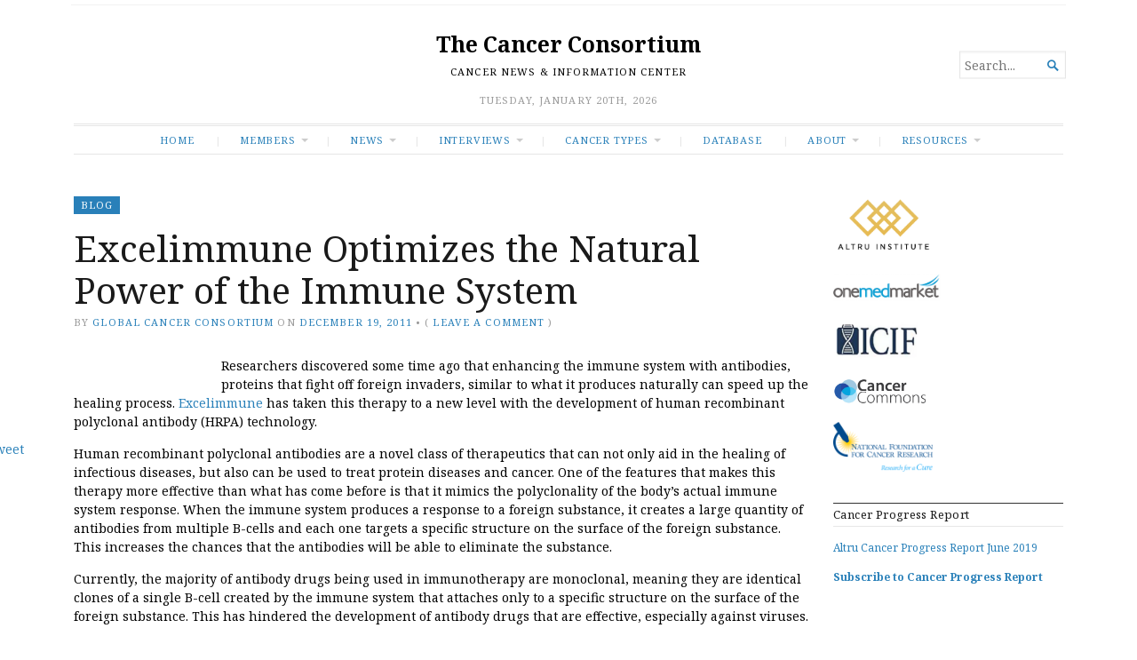

--- FILE ---
content_type: text/html; charset=UTF-8
request_url: https://www.thecancerconsortium.org/2011/12/excelimmune-optimizes-the-natural-power-of-the-immune-system/
body_size: 10980
content:
<!DOCTYPE html>
<html lang="en-US">
<head>
	<meta charset="UTF-8" />
	<meta http-equiv="Content-Type" content="text/html; charset=UTF-8" />
	<meta name="viewport" content="width=device-width, initial-scale=1.0">

	<link rel="profile" href="https://gmpg.org/xfn/11" />
	<link rel="pingback" href="https://www.thecancerconsortium.org/xmlrpc.php" />

	<!--[if lt IE 9]>
	<script src="https://www.thecancerconsortium.org/wp-content/themes/broadsheet/js/html5.js" type="text/javascript"></script>
	<![endif]-->

	<title>Excelimmune Optimizes the Natural Power of the Immune System &#8211; The Cancer Consortium</title>
<meta name='robots' content='max-image-preview:large' />
<link rel='dns-prefetch' href='//www.google.com' />
<link rel='dns-prefetch' href='//fonts.googleapis.com' />
<link rel='dns-prefetch' href='//s.w.org' />
<link rel="alternate" type="application/rss+xml" title="The Cancer Consortium &raquo; Feed" href="https://www.thecancerconsortium.org/feed/" />
<link rel="alternate" type="application/rss+xml" title="The Cancer Consortium &raquo; Comments Feed" href="https://www.thecancerconsortium.org/comments/feed/" />
<link rel="alternate" type="text/calendar" title="The Cancer Consortium &raquo; iCal Feed" href="https://www.thecancerconsortium.org/events/?ical=1" />
<link rel="alternate" type="application/rss+xml" title="The Cancer Consortium &raquo; Excelimmune Optimizes the Natural Power of the Immune System Comments Feed" href="https://www.thecancerconsortium.org/2011/12/excelimmune-optimizes-the-natural-power-of-the-immune-system/feed/" />
<script type="text/javascript">
window._wpemojiSettings = {"baseUrl":"https:\/\/s.w.org\/images\/core\/emoji\/13.1.0\/72x72\/","ext":".png","svgUrl":"https:\/\/s.w.org\/images\/core\/emoji\/13.1.0\/svg\/","svgExt":".svg","source":{"concatemoji":"https:\/\/www.thecancerconsortium.org\/wp-includes\/js\/wp-emoji-release.min.js?ver=5.9.9"}};
/*! This file is auto-generated */
!function(e,a,t){var n,r,o,i=a.createElement("canvas"),p=i.getContext&&i.getContext("2d");function s(e,t){var a=String.fromCharCode;p.clearRect(0,0,i.width,i.height),p.fillText(a.apply(this,e),0,0);e=i.toDataURL();return p.clearRect(0,0,i.width,i.height),p.fillText(a.apply(this,t),0,0),e===i.toDataURL()}function c(e){var t=a.createElement("script");t.src=e,t.defer=t.type="text/javascript",a.getElementsByTagName("head")[0].appendChild(t)}for(o=Array("flag","emoji"),t.supports={everything:!0,everythingExceptFlag:!0},r=0;r<o.length;r++)t.supports[o[r]]=function(e){if(!p||!p.fillText)return!1;switch(p.textBaseline="top",p.font="600 32px Arial",e){case"flag":return s([127987,65039,8205,9895,65039],[127987,65039,8203,9895,65039])?!1:!s([55356,56826,55356,56819],[55356,56826,8203,55356,56819])&&!s([55356,57332,56128,56423,56128,56418,56128,56421,56128,56430,56128,56423,56128,56447],[55356,57332,8203,56128,56423,8203,56128,56418,8203,56128,56421,8203,56128,56430,8203,56128,56423,8203,56128,56447]);case"emoji":return!s([10084,65039,8205,55357,56613],[10084,65039,8203,55357,56613])}return!1}(o[r]),t.supports.everything=t.supports.everything&&t.supports[o[r]],"flag"!==o[r]&&(t.supports.everythingExceptFlag=t.supports.everythingExceptFlag&&t.supports[o[r]]);t.supports.everythingExceptFlag=t.supports.everythingExceptFlag&&!t.supports.flag,t.DOMReady=!1,t.readyCallback=function(){t.DOMReady=!0},t.supports.everything||(n=function(){t.readyCallback()},a.addEventListener?(a.addEventListener("DOMContentLoaded",n,!1),e.addEventListener("load",n,!1)):(e.attachEvent("onload",n),a.attachEvent("onreadystatechange",function(){"complete"===a.readyState&&t.readyCallback()})),(n=t.source||{}).concatemoji?c(n.concatemoji):n.wpemoji&&n.twemoji&&(c(n.twemoji),c(n.wpemoji)))}(window,document,window._wpemojiSettings);
</script>
<style type="text/css">
img.wp-smiley,
img.emoji {
	display: inline !important;
	border: none !important;
	box-shadow: none !important;
	height: 1em !important;
	width: 1em !important;
	margin: 0 0.07em !important;
	vertical-align: -0.1em !important;
	background: none !important;
	padding: 0 !important;
}
</style>
	<link rel='stylesheet' id='wp-block-library-css'  href='https://www.thecancerconsortium.org/wp-includes/css/dist/block-library/style.min.css?ver=5.9.9' type='text/css' media='all' />
<link rel='stylesheet' id='broadsheet-editor-blocks-css'  href='https://www.thecancerconsortium.org/wp-content/themes/broadsheet/styles/css/editor-blocks.css?ver=1' type='text/css' media='all' />
<style id='global-styles-inline-css' type='text/css'>
body{--wp--preset--color--black: #000000;--wp--preset--color--cyan-bluish-gray: #abb8c3;--wp--preset--color--white: #ffffff;--wp--preset--color--pale-pink: #f78da7;--wp--preset--color--vivid-red: #cf2e2e;--wp--preset--color--luminous-vivid-orange: #ff6900;--wp--preset--color--luminous-vivid-amber: #fcb900;--wp--preset--color--light-green-cyan: #7bdcb5;--wp--preset--color--vivid-green-cyan: #00d084;--wp--preset--color--pale-cyan-blue: #8ed1fc;--wp--preset--color--vivid-cyan-blue: #0693e3;--wp--preset--color--vivid-purple: #9b51e0;--wp--preset--gradient--vivid-cyan-blue-to-vivid-purple: linear-gradient(135deg,rgba(6,147,227,1) 0%,rgb(155,81,224) 100%);--wp--preset--gradient--light-green-cyan-to-vivid-green-cyan: linear-gradient(135deg,rgb(122,220,180) 0%,rgb(0,208,130) 100%);--wp--preset--gradient--luminous-vivid-amber-to-luminous-vivid-orange: linear-gradient(135deg,rgba(252,185,0,1) 0%,rgba(255,105,0,1) 100%);--wp--preset--gradient--luminous-vivid-orange-to-vivid-red: linear-gradient(135deg,rgba(255,105,0,1) 0%,rgb(207,46,46) 100%);--wp--preset--gradient--very-light-gray-to-cyan-bluish-gray: linear-gradient(135deg,rgb(238,238,238) 0%,rgb(169,184,195) 100%);--wp--preset--gradient--cool-to-warm-spectrum: linear-gradient(135deg,rgb(74,234,220) 0%,rgb(151,120,209) 20%,rgb(207,42,186) 40%,rgb(238,44,130) 60%,rgb(251,105,98) 80%,rgb(254,248,76) 100%);--wp--preset--gradient--blush-light-purple: linear-gradient(135deg,rgb(255,206,236) 0%,rgb(152,150,240) 100%);--wp--preset--gradient--blush-bordeaux: linear-gradient(135deg,rgb(254,205,165) 0%,rgb(254,45,45) 50%,rgb(107,0,62) 100%);--wp--preset--gradient--luminous-dusk: linear-gradient(135deg,rgb(255,203,112) 0%,rgb(199,81,192) 50%,rgb(65,88,208) 100%);--wp--preset--gradient--pale-ocean: linear-gradient(135deg,rgb(255,245,203) 0%,rgb(182,227,212) 50%,rgb(51,167,181) 100%);--wp--preset--gradient--electric-grass: linear-gradient(135deg,rgb(202,248,128) 0%,rgb(113,206,126) 100%);--wp--preset--gradient--midnight: linear-gradient(135deg,rgb(2,3,129) 0%,rgb(40,116,252) 100%);--wp--preset--duotone--dark-grayscale: url('#wp-duotone-dark-grayscale');--wp--preset--duotone--grayscale: url('#wp-duotone-grayscale');--wp--preset--duotone--purple-yellow: url('#wp-duotone-purple-yellow');--wp--preset--duotone--blue-red: url('#wp-duotone-blue-red');--wp--preset--duotone--midnight: url('#wp-duotone-midnight');--wp--preset--duotone--magenta-yellow: url('#wp-duotone-magenta-yellow');--wp--preset--duotone--purple-green: url('#wp-duotone-purple-green');--wp--preset--duotone--blue-orange: url('#wp-duotone-blue-orange');--wp--preset--font-size--small: 12.25px;--wp--preset--font-size--medium: 16.33px;--wp--preset--font-size--large: 24.5px;--wp--preset--font-size--x-large: 42px;--wp--preset--font-size--normal: 14.29px;--wp--preset--font-size--huge: 32.66px;}body { margin: 0; }.wp-site-blocks > .alignleft { float: left; margin-right: 2em; }.wp-site-blocks > .alignright { float: right; margin-left: 2em; }.wp-site-blocks > .aligncenter { justify-content: center; margin-left: auto; margin-right: auto; }.has-black-color{color: var(--wp--preset--color--black) !important;}.has-cyan-bluish-gray-color{color: var(--wp--preset--color--cyan-bluish-gray) !important;}.has-white-color{color: var(--wp--preset--color--white) !important;}.has-pale-pink-color{color: var(--wp--preset--color--pale-pink) !important;}.has-vivid-red-color{color: var(--wp--preset--color--vivid-red) !important;}.has-luminous-vivid-orange-color{color: var(--wp--preset--color--luminous-vivid-orange) !important;}.has-luminous-vivid-amber-color{color: var(--wp--preset--color--luminous-vivid-amber) !important;}.has-light-green-cyan-color{color: var(--wp--preset--color--light-green-cyan) !important;}.has-vivid-green-cyan-color{color: var(--wp--preset--color--vivid-green-cyan) !important;}.has-pale-cyan-blue-color{color: var(--wp--preset--color--pale-cyan-blue) !important;}.has-vivid-cyan-blue-color{color: var(--wp--preset--color--vivid-cyan-blue) !important;}.has-vivid-purple-color{color: var(--wp--preset--color--vivid-purple) !important;}.has-black-background-color{background-color: var(--wp--preset--color--black) !important;}.has-cyan-bluish-gray-background-color{background-color: var(--wp--preset--color--cyan-bluish-gray) !important;}.has-white-background-color{background-color: var(--wp--preset--color--white) !important;}.has-pale-pink-background-color{background-color: var(--wp--preset--color--pale-pink) !important;}.has-vivid-red-background-color{background-color: var(--wp--preset--color--vivid-red) !important;}.has-luminous-vivid-orange-background-color{background-color: var(--wp--preset--color--luminous-vivid-orange) !important;}.has-luminous-vivid-amber-background-color{background-color: var(--wp--preset--color--luminous-vivid-amber) !important;}.has-light-green-cyan-background-color{background-color: var(--wp--preset--color--light-green-cyan) !important;}.has-vivid-green-cyan-background-color{background-color: var(--wp--preset--color--vivid-green-cyan) !important;}.has-pale-cyan-blue-background-color{background-color: var(--wp--preset--color--pale-cyan-blue) !important;}.has-vivid-cyan-blue-background-color{background-color: var(--wp--preset--color--vivid-cyan-blue) !important;}.has-vivid-purple-background-color{background-color: var(--wp--preset--color--vivid-purple) !important;}.has-black-border-color{border-color: var(--wp--preset--color--black) !important;}.has-cyan-bluish-gray-border-color{border-color: var(--wp--preset--color--cyan-bluish-gray) !important;}.has-white-border-color{border-color: var(--wp--preset--color--white) !important;}.has-pale-pink-border-color{border-color: var(--wp--preset--color--pale-pink) !important;}.has-vivid-red-border-color{border-color: var(--wp--preset--color--vivid-red) !important;}.has-luminous-vivid-orange-border-color{border-color: var(--wp--preset--color--luminous-vivid-orange) !important;}.has-luminous-vivid-amber-border-color{border-color: var(--wp--preset--color--luminous-vivid-amber) !important;}.has-light-green-cyan-border-color{border-color: var(--wp--preset--color--light-green-cyan) !important;}.has-vivid-green-cyan-border-color{border-color: var(--wp--preset--color--vivid-green-cyan) !important;}.has-pale-cyan-blue-border-color{border-color: var(--wp--preset--color--pale-cyan-blue) !important;}.has-vivid-cyan-blue-border-color{border-color: var(--wp--preset--color--vivid-cyan-blue) !important;}.has-vivid-purple-border-color{border-color: var(--wp--preset--color--vivid-purple) !important;}.has-vivid-cyan-blue-to-vivid-purple-gradient-background{background: var(--wp--preset--gradient--vivid-cyan-blue-to-vivid-purple) !important;}.has-light-green-cyan-to-vivid-green-cyan-gradient-background{background: var(--wp--preset--gradient--light-green-cyan-to-vivid-green-cyan) !important;}.has-luminous-vivid-amber-to-luminous-vivid-orange-gradient-background{background: var(--wp--preset--gradient--luminous-vivid-amber-to-luminous-vivid-orange) !important;}.has-luminous-vivid-orange-to-vivid-red-gradient-background{background: var(--wp--preset--gradient--luminous-vivid-orange-to-vivid-red) !important;}.has-very-light-gray-to-cyan-bluish-gray-gradient-background{background: var(--wp--preset--gradient--very-light-gray-to-cyan-bluish-gray) !important;}.has-cool-to-warm-spectrum-gradient-background{background: var(--wp--preset--gradient--cool-to-warm-spectrum) !important;}.has-blush-light-purple-gradient-background{background: var(--wp--preset--gradient--blush-light-purple) !important;}.has-blush-bordeaux-gradient-background{background: var(--wp--preset--gradient--blush-bordeaux) !important;}.has-luminous-dusk-gradient-background{background: var(--wp--preset--gradient--luminous-dusk) !important;}.has-pale-ocean-gradient-background{background: var(--wp--preset--gradient--pale-ocean) !important;}.has-electric-grass-gradient-background{background: var(--wp--preset--gradient--electric-grass) !important;}.has-midnight-gradient-background{background: var(--wp--preset--gradient--midnight) !important;}.has-small-font-size{font-size: var(--wp--preset--font-size--small) !important;}.has-medium-font-size{font-size: var(--wp--preset--font-size--medium) !important;}.has-large-font-size{font-size: var(--wp--preset--font-size--large) !important;}.has-x-large-font-size{font-size: var(--wp--preset--font-size--x-large) !important;}.has-normal-font-size{font-size: var(--wp--preset--font-size--normal) !important;}.has-huge-font-size{font-size: var(--wp--preset--font-size--huge) !important;}
</style>
<link rel='stylesheet' id='ctct_form_styles-css'  href='https://www.thecancerconsortium.org/wp-content/plugins/constant-contact-forms/assets/css/style.css?ver=2.4.4' type='text/css' media='all' />
<link rel='stylesheet' id='contact-form-7-css'  href='https://www.thecancerconsortium.org/wp-content/plugins/contact-form-7/includes/css/styles.css?ver=5.6.4' type='text/css' media='all' />
<link rel='stylesheet' id='wpa-css-css'  href='https://www.thecancerconsortium.org/wp-content/plugins/honeypot/includes/css/wpa.css?ver=2.3.04' type='text/css' media='all' />
<link rel='stylesheet' id='broadsheet-style-css'  href='https://www.thecancerconsortium.org/wp-content/themes/broadsheet/style.css?ver=1.0' type='text/css' media='all' />
<link rel='stylesheet' id='genericons-css'  href='https://www.thecancerconsortium.org/wp-content/themes/broadsheet/styles/genericons/genericons.css?ver=3.0.3' type='text/css' media='all' />
<link rel='stylesheet' id='broadsheet-style-neuton-css'  href='https://fonts.googleapis.com/css?family=Noto+Serif%3A400%2C400i%2C700%2C700i&#038;subset=latin%2Clatin-ext&#038;display=swap&#038;ver=1.0' type='text/css' media='all' />
<script type='text/javascript' src='https://www.thecancerconsortium.org/wp-includes/js/jquery/jquery.min.js?ver=3.6.0' id='jquery-core-js'></script>
<script type='text/javascript' src='https://www.thecancerconsortium.org/wp-includes/js/jquery/jquery-migrate.min.js?ver=3.3.2' id='jquery-migrate-js'></script>
<script type='text/javascript' id='broadsheet-script-main-js-extra'>
/* <![CDATA[ */
var js_i18n = {"next":"next","prev":"previous","menu":"Menu"};
/* ]]> */
</script>
<script type='text/javascript' src='https://www.thecancerconsortium.org/wp-content/themes/broadsheet/js/main.js?ver=1.0' id='broadsheet-script-main-js'></script>
<link rel="https://api.w.org/" href="https://www.thecancerconsortium.org/wp-json/" /><link rel="alternate" type="application/json" href="https://www.thecancerconsortium.org/wp-json/wp/v2/posts/9843" /><link rel="EditURI" type="application/rsd+xml" title="RSD" href="https://www.thecancerconsortium.org/xmlrpc.php?rsd" />
<link rel="wlwmanifest" type="application/wlwmanifest+xml" href="https://www.thecancerconsortium.org/wp-includes/wlwmanifest.xml" /> 
<meta name="generator" content="WordPress 5.9.9" />
<link rel="canonical" href="https://www.thecancerconsortium.org/2011/12/excelimmune-optimizes-the-natural-power-of-the-immune-system/" />
<link rel='shortlink' href='https://www.thecancerconsortium.org/?p=9843' />
<link rel="alternate" type="application/json+oembed" href="https://www.thecancerconsortium.org/wp-json/oembed/1.0/embed?url=https%3A%2F%2Fwww.thecancerconsortium.org%2F2011%2F12%2Fexcelimmune-optimizes-the-natural-power-of-the-immune-system%2F" />
<link rel="alternate" type="text/xml+oembed" href="https://www.thecancerconsortium.org/wp-json/oembed/1.0/embed?url=https%3A%2F%2Fwww.thecancerconsortium.org%2F2011%2F12%2Fexcelimmune-optimizes-the-natural-power-of-the-immune-system%2F&#038;format=xml" />
<link rel="stylesheet" media="screen" type="text/css" href="https://www.thecancerconsortium.org/wp-content/plugins/StickySocialBar/css/default.css" /><meta name="tec-api-version" content="v1"><meta name="tec-api-origin" content="https://www.thecancerconsortium.org"><link rel="alternate" href="https://www.thecancerconsortium.org/wp-json/tribe/events/v1/" /><style>
	.masthead .branding h1.logo a,
	.masthead .branding h1.logo a:hover,
	.masthead .branding h2.description {
		color:#000;
	}
</style>
<link rel="icon" href="https://www.thecancerconsortium.org/wp-content/uploads/2019/05/Cancer-Logo-50x50.png" sizes="32x32" />
<link rel="icon" href="https://www.thecancerconsortium.org/wp-content/uploads/2019/05/Cancer-Logo.png" sizes="192x192" />
<link rel="apple-touch-icon" href="https://www.thecancerconsortium.org/wp-content/uploads/2019/05/Cancer-Logo.png" />
<meta name="msapplication-TileImage" content="https://www.thecancerconsortium.org/wp-content/uploads/2019/05/Cancer-Logo.png" />
		<style type="text/css" id="wp-custom-css">
			.title-bread {
    font-size: 12px;
}
h1 {
	font-size: 20px;
}
body {
color: black;
}
/* Display Posts Plugin
 * Align Image Left */
.display-posts-listing.image-left .listing-item {
	overflow: hidden; 
	margin-bottom: 32px;
	width: 100%;
}

.display-posts-listing.image-left .image {
	float: left;
	margin: -16px 16px 0 0;
}

.display-posts-listing.image-left .title {
	display: block;
}
/* Display Posts Plugin
 * Align Image Top */
.display-posts-listing.image-left .excerpt-dash { 
	display: none; 
}

.display-posts-listing.image-top .listing-item {
	margin-bottom: 32px;
}

.display-posts-listing.image-top .listing-item .title {
	display: block;
}

.display-posts-listing.image-top .listing-item .excerpt-dash {
	display: none;
}
/* End Display Posts CSS */
.textwidget p { font-size: 12px;}
.footer-site-content-links {display:none}		</style>
		</head>

<body class="post-template-default single single-post postid-9843 single-format-standard wp-embed-responsive tribe-no-js ctct-broadsheet singular themes-sidebar1-active themes-sidebar2-active themes-sidebar3-inactive themes-category-summaries-active themes-no-featured-posts themes-no-primary-content">
<svg xmlns="http://www.w3.org/2000/svg" viewBox="0 0 0 0" width="0" height="0" focusable="false" role="none" style="visibility: hidden; position: absolute; left: -9999px; overflow: hidden;" ><defs><filter id="wp-duotone-dark-grayscale"><feColorMatrix color-interpolation-filters="sRGB" type="matrix" values=" .299 .587 .114 0 0 .299 .587 .114 0 0 .299 .587 .114 0 0 .299 .587 .114 0 0 " /><feComponentTransfer color-interpolation-filters="sRGB" ><feFuncR type="table" tableValues="0 0.49803921568627" /><feFuncG type="table" tableValues="0 0.49803921568627" /><feFuncB type="table" tableValues="0 0.49803921568627" /><feFuncA type="table" tableValues="1 1" /></feComponentTransfer><feComposite in2="SourceGraphic" operator="in" /></filter></defs></svg><svg xmlns="http://www.w3.org/2000/svg" viewBox="0 0 0 0" width="0" height="0" focusable="false" role="none" style="visibility: hidden; position: absolute; left: -9999px; overflow: hidden;" ><defs><filter id="wp-duotone-grayscale"><feColorMatrix color-interpolation-filters="sRGB" type="matrix" values=" .299 .587 .114 0 0 .299 .587 .114 0 0 .299 .587 .114 0 0 .299 .587 .114 0 0 " /><feComponentTransfer color-interpolation-filters="sRGB" ><feFuncR type="table" tableValues="0 1" /><feFuncG type="table" tableValues="0 1" /><feFuncB type="table" tableValues="0 1" /><feFuncA type="table" tableValues="1 1" /></feComponentTransfer><feComposite in2="SourceGraphic" operator="in" /></filter></defs></svg><svg xmlns="http://www.w3.org/2000/svg" viewBox="0 0 0 0" width="0" height="0" focusable="false" role="none" style="visibility: hidden; position: absolute; left: -9999px; overflow: hidden;" ><defs><filter id="wp-duotone-purple-yellow"><feColorMatrix color-interpolation-filters="sRGB" type="matrix" values=" .299 .587 .114 0 0 .299 .587 .114 0 0 .299 .587 .114 0 0 .299 .587 .114 0 0 " /><feComponentTransfer color-interpolation-filters="sRGB" ><feFuncR type="table" tableValues="0.54901960784314 0.98823529411765" /><feFuncG type="table" tableValues="0 1" /><feFuncB type="table" tableValues="0.71764705882353 0.25490196078431" /><feFuncA type="table" tableValues="1 1" /></feComponentTransfer><feComposite in2="SourceGraphic" operator="in" /></filter></defs></svg><svg xmlns="http://www.w3.org/2000/svg" viewBox="0 0 0 0" width="0" height="0" focusable="false" role="none" style="visibility: hidden; position: absolute; left: -9999px; overflow: hidden;" ><defs><filter id="wp-duotone-blue-red"><feColorMatrix color-interpolation-filters="sRGB" type="matrix" values=" .299 .587 .114 0 0 .299 .587 .114 0 0 .299 .587 .114 0 0 .299 .587 .114 0 0 " /><feComponentTransfer color-interpolation-filters="sRGB" ><feFuncR type="table" tableValues="0 1" /><feFuncG type="table" tableValues="0 0.27843137254902" /><feFuncB type="table" tableValues="0.5921568627451 0.27843137254902" /><feFuncA type="table" tableValues="1 1" /></feComponentTransfer><feComposite in2="SourceGraphic" operator="in" /></filter></defs></svg><svg xmlns="http://www.w3.org/2000/svg" viewBox="0 0 0 0" width="0" height="0" focusable="false" role="none" style="visibility: hidden; position: absolute; left: -9999px; overflow: hidden;" ><defs><filter id="wp-duotone-midnight"><feColorMatrix color-interpolation-filters="sRGB" type="matrix" values=" .299 .587 .114 0 0 .299 .587 .114 0 0 .299 .587 .114 0 0 .299 .587 .114 0 0 " /><feComponentTransfer color-interpolation-filters="sRGB" ><feFuncR type="table" tableValues="0 0" /><feFuncG type="table" tableValues="0 0.64705882352941" /><feFuncB type="table" tableValues="0 1" /><feFuncA type="table" tableValues="1 1" /></feComponentTransfer><feComposite in2="SourceGraphic" operator="in" /></filter></defs></svg><svg xmlns="http://www.w3.org/2000/svg" viewBox="0 0 0 0" width="0" height="0" focusable="false" role="none" style="visibility: hidden; position: absolute; left: -9999px; overflow: hidden;" ><defs><filter id="wp-duotone-magenta-yellow"><feColorMatrix color-interpolation-filters="sRGB" type="matrix" values=" .299 .587 .114 0 0 .299 .587 .114 0 0 .299 .587 .114 0 0 .299 .587 .114 0 0 " /><feComponentTransfer color-interpolation-filters="sRGB" ><feFuncR type="table" tableValues="0.78039215686275 1" /><feFuncG type="table" tableValues="0 0.94901960784314" /><feFuncB type="table" tableValues="0.35294117647059 0.47058823529412" /><feFuncA type="table" tableValues="1 1" /></feComponentTransfer><feComposite in2="SourceGraphic" operator="in" /></filter></defs></svg><svg xmlns="http://www.w3.org/2000/svg" viewBox="0 0 0 0" width="0" height="0" focusable="false" role="none" style="visibility: hidden; position: absolute; left: -9999px; overflow: hidden;" ><defs><filter id="wp-duotone-purple-green"><feColorMatrix color-interpolation-filters="sRGB" type="matrix" values=" .299 .587 .114 0 0 .299 .587 .114 0 0 .299 .587 .114 0 0 .299 .587 .114 0 0 " /><feComponentTransfer color-interpolation-filters="sRGB" ><feFuncR type="table" tableValues="0.65098039215686 0.40392156862745" /><feFuncG type="table" tableValues="0 1" /><feFuncB type="table" tableValues="0.44705882352941 0.4" /><feFuncA type="table" tableValues="1 1" /></feComponentTransfer><feComposite in2="SourceGraphic" operator="in" /></filter></defs></svg><svg xmlns="http://www.w3.org/2000/svg" viewBox="0 0 0 0" width="0" height="0" focusable="false" role="none" style="visibility: hidden; position: absolute; left: -9999px; overflow: hidden;" ><defs><filter id="wp-duotone-blue-orange"><feColorMatrix color-interpolation-filters="sRGB" type="matrix" values=" .299 .587 .114 0 0 .299 .587 .114 0 0 .299 .587 .114 0 0 .299 .587 .114 0 0 " /><feComponentTransfer color-interpolation-filters="sRGB" ><feFuncR type="table" tableValues="0.098039215686275 1" /><feFuncG type="table" tableValues="0 0.66274509803922" /><feFuncB type="table" tableValues="0.84705882352941 0.41960784313725" /><feFuncA type="table" tableValues="1 1" /></feComponentTransfer><feComposite in2="SourceGraphic" operator="in" /></filter></defs></svg>
<div class="container hfeed">

	<header class="masthead" role="banner">

		
		<div class="branding">


			<h1 class="logo">
				<a href="https://www.thecancerconsortium.org/" title="Home">
					The Cancer Consortium				</a>
			</h1>

			<h2 class="description">
				Cancer News &amp; Information Center			</h2>

			<div class="postmetadata">
<span class="header-date">Tuesday, January 20th, 2026</span>			</div>

		</div>

		<form method="get" class="searchform" action="https://www.thecancerconsortium.org/" role="search">
	<label>
		<span class="screen-reader">Search for...</span>
		<input type="search" value="" name="s" class="searchfield text" placeholder="Search..." />
	</label>
	<button class="searchsubmit">&#62464;</button>
</form>

	</header>

	
	<nav class="menu-primary" role="navigation">
		<div class="menu">
			<h3 class="menu-toggle">Menu</h3>
<div class="menu-main-menu-container"><ul id="nav" class="menu-wrap clearfix"><li id="menu-item-15629" class="menu-item menu-item-type-custom menu-item-object-custom menu-item-home menu-item-15629"><a href="https://www.thecancerconsortium.org">Home</a></li>
<li id="menu-item-15656" class="menu-item menu-item-type-post_type menu-item-object-page menu-item-has-children menu-item-15656"><a href="https://www.thecancerconsortium.org/members/">Members</a>
<ul class="sub-menu">
	<li id="menu-item-15710" class="menu-item menu-item-type-post_type menu-item-object-page menu-item-15710"><a href="https://www.thecancerconsortium.org/travera/">Travera</a></li>
	<li id="menu-item-15839" class="menu-item menu-item-type-post_type menu-item-object-page menu-item-15839"><a href="https://www.thecancerconsortium.org/soligenix-sngx/">Soligenix (SNGX)</a></li>
	<li id="menu-item-15943" class="menu-item menu-item-type-post_type menu-item-object-page menu-item-15943"><a href="https://www.thecancerconsortium.org/nuview-life-sciences/">NuView Life Sciences</a></li>
</ul>
</li>
<li id="menu-item-15348" class="menu-item menu-item-type-taxonomy menu-item-object-category menu-item-has-children menu-item-15348"><a href="https://www.thecancerconsortium.org/category/news1/">News</a>
<ul class="sub-menu">
	<li id="menu-item-15343" class="menu-item menu-item-type-taxonomy menu-item-object-category menu-item-15343"><a href="https://www.thecancerconsortium.org/category/news/">MEMBER NEWS</a></li>
	<li id="menu-item-15564" class="menu-item menu-item-type-taxonomy menu-item-object-category menu-item-15564"><a href="https://www.thecancerconsortium.org/category/findings/">FINDINGS</a></li>
	<li id="menu-item-15362" class="menu-item menu-item-type-taxonomy menu-item-object-category menu-item-15362"><a href="https://www.thecancerconsortium.org/category/industry/">INDUSTRY</a></li>
</ul>
</li>
<li id="menu-item-3698" class="menu-item menu-item-type-taxonomy menu-item-object-category menu-item-has-children menu-item-3698"><a href="https://www.thecancerconsortium.org/category/interviews/">INTERVIEWS</a>
<ul class="sub-menu">
	<li id="menu-item-15359" class="menu-item menu-item-type-taxonomy menu-item-object-category menu-item-15359"><a href="https://www.thecancerconsortium.org/category/ceos/">CEOs</a></li>
	<li id="menu-item-15363" class="menu-item menu-item-type-taxonomy menu-item-object-category menu-item-15363"><a href="https://www.thecancerconsortium.org/category/kols/">KOLs</a></li>
</ul>
</li>
<li id="menu-item-15583" class="menu-item menu-item-type-post_type menu-item-object-page menu-item-has-children menu-item-15583"><a href="https://www.thecancerconsortium.org/cancer-research/">Cancer Types</a>
<ul class="sub-menu">
	<li id="menu-item-15578" class="menu-item menu-item-type-post_type menu-item-object-page menu-item-15578"><a href="https://www.thecancerconsortium.org/breast-cancer/">Breast Cancer</a></li>
	<li id="menu-item-15586" class="menu-item menu-item-type-post_type menu-item-object-page menu-item-15586"><a href="https://www.thecancerconsortium.org/cervical-cancer/">Cervical Cancer</a></li>
	<li id="menu-item-15587" class="menu-item menu-item-type-post_type menu-item-object-page menu-item-15587"><a href="https://www.thecancerconsortium.org/head-and-neck-cancer/">Head and Neck Cancer</a></li>
</ul>
</li>
<li id="menu-item-15503" class="menu-item menu-item-type-post_type menu-item-object-page menu-item-15503"><a href="https://www.thecancerconsortium.org/database/">Database</a></li>
<li id="menu-item-15355" class="menu-item menu-item-type-post_type menu-item-object-page menu-item-has-children menu-item-15355"><a href="https://www.thecancerconsortium.org/cancer-guide/">About</a>
<ul class="sub-menu">
	<li id="menu-item-15500" class="menu-item menu-item-type-post_type menu-item-object-page menu-item-15500"><a href="https://www.thecancerconsortium.org/altru-cancer/">Altru Cancer</a></li>
	<li id="menu-item-15501" class="menu-item menu-item-type-post_type menu-item-object-page menu-item-15501"><a href="https://www.thecancerconsortium.org/cancer-consortium/">Cancer Consortium</a></li>
	<li id="menu-item-15364" class="menu-item menu-item-type-post_type menu-item-object-page menu-item-15364"><a href="https://www.thecancerconsortium.org/newsletter/">Newsletter</a></li>
	<li id="menu-item-15502" class="menu-item menu-item-type-post_type menu-item-object-page menu-item-15502"><a href="https://www.thecancerconsortium.org/research/">Research</a></li>
</ul>
</li>
<li id="menu-item-15626" class="menu-item menu-item-type-post_type menu-item-object-page menu-item-has-children menu-item-15626"><a href="https://www.thecancerconsortium.org/resources/">RESOURCES</a>
<ul class="sub-menu">
	<li id="menu-item-15627" class="menu-item menu-item-type-post_type menu-item-object-page menu-item-15627"><a href="https://www.thecancerconsortium.org/foundations/">Foundations</a></li>
	<li id="menu-item-15939" class="menu-item menu-item-type-post_type menu-item-object-page menu-item-15939"><a href="https://www.thecancerconsortium.org/patient-resources/">Patient Resources</a></li>
	<li id="menu-item-15628" class="menu-item menu-item-type-post_type menu-item-object-page menu-item-15628"><a href="https://www.thecancerconsortium.org/media-resources/">Media Resources</a></li>
</ul>
</li>
</ul></div>		</div>
	</nav>

	<div class="main">
	<div class="main-content">
<article id="post-9843" class="post-9843 post type-post status-publish format-standard hentry category-blog category-cancer category-companies category-feature2 category-featured-articles tag-excelimmune tag-immune-system tag-immunity">
<a href="https://www.thecancerconsortium.org/category/blog/" class="post-lead-category">Blog</a>
<h1 class="title">Excelimmune Optimizes the Natural Power of the Immune System</h1>	<div class="postmetadata">
<span class="text-by">By</span> <span class="author vcard"><a class="url fn n" href="https://www.thecancerconsortium.org/author/jun-dong/" title="View all posts by Global Cancer Consortium" rel="author">Global Cancer Consortium</a></span> <span class="text-on">on</span> <a href="https://www.thecancerconsortium.org/2011/12/excelimmune-optimizes-the-natural-power-of-the-immune-system/" title="7:27 pm" rel="bookmark"><time class="entry-date" datetime="2011-12-19T19:27:40-05:00">December 19, 2011</time></a>		<span class="sep sep-commentcount">&bull;</span> <span class="commentcount">( <a href="https://www.thecancerconsortium.org/2011/12/excelimmune-optimizes-the-natural-power-of-the-immune-system/#respond">Leave a comment</a> )</span>
	</div>
	<section class="entry">
<ul id="shareit" name="stickysocial" style="margin-left:-115px;"><li><iframe src="http://www.facebook.com/plugins/like.php?href=https://www.thecancerconsortium.org/2011/12/excelimmune-optimizes-the-natural-power-of-the-immune-system/&layout=box_count&show_faces=false&width=60&action=like&colorscheme=light&height=65" scrolling="no" frameborder="0" style="border:none; overflow:hidden; width:54px; height:65px;" allowTransparency="true"></iframe></li><li><a href="http://twitter.com/share" class="twitter-share-button" data-count="vertical" data-via="[twitter]">Tweet</a><script type="text/javascript" src="http://platform.twitter.com/widgets.js"></script></li><li><script type="text/javascript" src="http://apis.google.com/js/plusone.js"></script><g:plusone size="tall"></g:plusone></li></ul><p><a href="http://www.onemedplace.com/blog/wp-content/uploads/2011/12/intellicell1.jpg"><img class="alignleft size-full wp-image-9844" title="Â© Copyright 2010 CorbisCorporation" src="http://www.onemedplace.com/blog/wp-content/uploads/2011/12/intellicell1.jpg" alt="" width="140" height="120" hspace="”12”" vspace="”6”" /></a>Researchers discovered some time ago that enhancing the immune system with antibodies, proteins that fight off foreign invaders, similar to what it produces naturally can speed up the healing process. <a href="http://www.onemedplace.com/database/list/cid/14814/">Excelimmune</a> has taken this therapy to a new level with the development of human recombinant polyclonal antibody (HRPA) technology.</p>
<p>Human recombinant polyclonal antibodies are a novel class of therapeutics that can not only aid in the healing of infectious diseases, but also can be used to treat protein diseases and cancer. One of the features that makes this therapy more effective than what has come before is that it mimics the polyclonality of the body’s actual immune system response. When the immune system produces a response to a foreign substance, it creates a large quantity of antibodies from multiple B-cells and each one targets a specific structure on the surface of the foreign substance. This increases the chances that the antibodies will be able to eliminate the substance.</p>
<p>Currently, the majority of antibody drugs being used in immunotherapy are monoclonal, meaning they are identical clones of a single B-cell created by the immune system that attaches only to a specific structure on the surface of the foreign substance. This has hindered the development of antibody drugs that are effective, especially against viruses.</p>
<p>In May, the company announced that it finalized a <a href="http://www.excelimmune.com/?q=News">$10.5 million Series B financing </a>deal with a syndicate of high net worth individual investors. The money will help accomplish some very specific goals. It will allow Excelimmune to further develop the clinical application of Staphguard, a human recombinant polyclonal antibody therapy for the treatment of MRSA. This disease, which is commonly acquired through contact within the community, is resistant to most first-line antimicrobials on the market.</p>
<p>The funds will also be used to further develop its discovery platform and manufacturing systems.</p>
<p>Excelimmune will be presenting its products and technologies at <a href="http://onemedplace.com/forum/presentingcompanies.php">OneMedForum SF 2012</a>, on January 9 – 12.</p>
<p><em>-Maria Esposito</em></p>
	<div class="taxonomies">
		<p class="tax-categories taxonomy">
Categories: <a href="https://www.thecancerconsortium.org/category/blog/" rel="category tag">Blog</a>, <a href="https://www.thecancerconsortium.org/category/cancer/" rel="category tag">cancer</a>, <a href="https://www.thecancerconsortium.org/category/companies/" rel="category tag">COMPANIES</a>, <a href="https://www.thecancerconsortium.org/category/feature2/" rel="category tag">feature2</a>, <a href="https://www.thecancerconsortium.org/category/featured-articles/" rel="category tag">Featured Articles</a>		</p>
<p class="tax-tags taxonomy">Tagged as: <a href="https://www.thecancerconsortium.org/tag/excelimmune/" rel="tag">Excelimmune</a>, <a href="https://www.thecancerconsortium.org/tag/immune-system/" rel="tag">immune system</a>, <a href="https://www.thecancerconsortium.org/tag/immunity/" rel="tag">immunity</a></p>	</div>
	</section>
</article>
<nav class="postnav">
	<h1 class="screen-reader">Post navigation</h1>
	<div class="prev">
		<span class="more-link"><a href="https://www.thecancerconsortium.org/2011/12/this-week-in-diagnostics-10/" rel="prev">This Week in Diagnostics</a></span>
	</div>
	<div class="next">
		<span class="more-link"><a href="https://www.thecancerconsortium.org/2011/12/mirna-therapeutics-uses-synthetic-mirna-to-fight-disease/" rel="next">Mirna Therapeutics Uses Synthetic miRNA to Fight Disease</a></span>
	</div>
</nav>
<section class="content-comments">
	<div id="respond" class="comment-respond">
		<h3 id="reply-title" class="comment-reply-title">Leave a Reply</h3><form action="https://www.thecancerconsortium.org/wp-comments-post.php" method="post" id="commentform" class="comment-form" novalidate><p class="comment-notes"><span id="email-notes">Your email address will not be published.</span> <span class="required-field-message" aria-hidden="true">Required fields are marked <span class="required" aria-hidden="true">*</span></span></p><p class="comment-form-comment"><label for="comment">Comment <span class="required" aria-hidden="true">*</span></label> <textarea id="comment" name="comment" cols="45" rows="8" maxlength="65525" required></textarea></p><p class="comment-form-author"><label for="author">Name</label> <input id="author" name="author" type="text" value="" size="30" maxlength="245" /></p>
<p class="comment-form-email"><label for="email">Email</label> <input id="email" name="email" type="email" value="" size="30" maxlength="100" aria-describedby="email-notes" /></p>
<p class="comment-form-url"><label for="url">Website</label> <input id="url" name="url" type="url" value="" size="30" maxlength="200" /></p>
<p class="form-submit"><input name="submit" type="submit" id="submit" class="submit" value="Post Comment" /> <input type='hidden' name='comment_post_ID' value='9843' id='comment_post_ID' />
<input type='hidden' name='comment_parent' id='comment_parent' value='0' />
</p><p style="display: none;"><input type="hidden" id="akismet_comment_nonce" name="akismet_comment_nonce" value="d37affc8b8" /></p><p style="display: none !important;" class="akismet-fields-container" data-prefix="ak_"><label>&#916;<textarea name="ak_hp_textarea" cols="45" rows="8" maxlength="100"></textarea></label><input type="hidden" id="ak_js_1" name="ak_js" value="34"/><script>document.getElementById( "ak_js_1" ).setAttribute( "value", ( new Date() ).getTime() );</script></p></form>	</div><!-- #respond -->
	</section>
	</div>
	</div>
<div class="col-sidebar sidebar-main" role="complementary">
<section id="text-3" class="widget widget_text"><div class="widget-wrap">			<div class="textwidget"><p><a href="http://altruinstitute.com"><img loading="lazy" class="alignnone wp-image-15060" src="https://www.thecancerconsortium.org/wp-content/uploads/2018/08/image001.png" alt="" width="113" height="69" /></a></p>
<p><a href="https://www.onemedmarket.com/"><img loading="lazy" class="alignnone wp-image-15901" src="https://www.thecancerconsortium.org/wp-content/uploads/2019/06/Screen-Shot-2019-06-20-at-2.16.55-PM.png" alt="" width="121" height="31" /></a></p>
<p><img loading="lazy" class="alignnone wp-image-15889" src="https://www.thecancerconsortium.org/wp-content/uploads/2019/06/Screen-Shot-2019-06-20-at-1.59.12-PM.png" alt="" width="98" height="47" /></p>
<p><a href="https://www.cancercommons.org/"><img loading="lazy" class="" src="https://www.thecancerconsortium.org/wp-content/uploads/2020/03/cancer-commons-design1.jpg" alt="Image result for cancer commons" width="106" height="29" /></a></p>
<p><a href="https://www.nfcr.org/"><img loading="lazy" class="alignnone wp-image-15565" src="https://www.thecancerconsortium.org/wp-content/uploads/2019/06/NFCR-logo-web-blue-61027-e1489677271529.png" alt="" width="112" height="56" /></a></p>
</div>
		</div></section><section id="text-24" class="widget widget_text"><div class="widget-wrap"><h3 class="widgettitle">Cancer Progress Report</h3>			<div class="textwidget"><p><a href="https://www.thecancerconsortium.org/wp-content/uploads/2019/06/Copy-of-Altru-Cancer-Progress-Report.pdf">Altru Cancer Progress Report June 2019</a></p>
<p><strong><a href="https://www.thecancerconsortium.org/subscribe/">Subscribe to Cancer Progress Report</a></strong></p>
<p>&nbsp;</p>
<p>&nbsp;</p>
</div>
		</div></section><section id="text-18" class="widget widget_text"><div class="widget-wrap"><h3 class="widgettitle">About Cancer Consortium</h3>			<div class="textwidget"><p>Members of the <strong>Global Cancer Consortium</strong> believe that progress occurs through collaboration which can occur through improved information.</p>
<p>This news site aggregates information and profiles of the member companies and organizations.</p>
<p>Its <a href="https://www.thecancerconsortium.org/newsletter/"><em><strong>Cancer Progress Report</strong> </em></a>reaches thousands of investors and industry professionals.</p>
</div>
		</div></section></div>
</div>

<footer role="contentinfo" id="footer" class="container">
	<aside class="footer-widgets sidebar-footer">
		<section id="text-13" class="widget widget_text"><div class="widget-wrap"><h3 class="widgettitle">Global Cancer Consortium</h3>			<div class="textwidget"><p>The Cancer Consortium was formed by the Altru Cancer Project to offer one place to learn about the most promising developments, technologies and companies focused on Cancer.</p>
</div>
		</div></section>	</aside>
	<section class="footer-wrap">
		<ul class="footer-site-content-links">
			<li class="footer-top-categories"><strong>Top categories: </strong> <a href="https://www.thecancerconsortium.org/category/companies/">COMPANIES</a><span class="sep"> / </span><a href="https://www.thecancerconsortium.org/category/cancer/">cancer</a><span class="sep"> / </span><a href="https://www.thecancerconsortium.org/category/blog/">Blog</a><span class="sep"> / </span><a href="https://www.thecancerconsortium.org/category/feature2/">feature2</a><span class="sep"> / </span><a href="https://www.thecancerconsortium.org/category/news1/">NEWS</a><span class="sep"> / </span><a href="https://www.thecancerconsortium.org/category/featured-articles/">Featured Articles</a><span class="sep"> / </span><a href="https://www.thecancerconsortium.org/category/news/">MEMBER NEWS</a><span class="sep"> / </span><a href="https://www.thecancerconsortium.org/category/feature1/">feature1</a><span class="sep"> / </span><a href="https://www.thecancerconsortium.org/category/uncategorized/">Uncategorized</a><span class="sep"> / </span><a href="https://www.thecancerconsortium.org/category/member-spotlight/">Member Spotlight</a></li><li class="footer-top-tags"><strong>Top tags: </strong>  <a href="https://www.thecancerconsortium.org/tag/cancer/">cancer</a><span class="sep"> / </span> <a href="https://www.thecancerconsortium.org/tag/breast-cancer/">breast cancer</a><span class="sep"> / </span> <a href="https://www.thecancerconsortium.org/tag/diagnostics/">diagnostics</a><span class="sep"> / </span> <a href="https://www.thecancerconsortium.org/tag/oncology/">oncology</a><span class="sep"> / </span> <a href="https://www.thecancerconsortium.org/tag/prostate-cancer/">prostate cancer</a><span class="sep"> / </span> <a href="https://www.thecancerconsortium.org/tag/clarient/">clarient</a><span class="sep"> / </span> <a href="https://www.thecancerconsortium.org/tag/peter-winter/">peter winter</a><span class="sep"> / </span> <a href="https://www.thecancerconsortium.org/tag/brain-cancer/">brain cancer</a><span class="sep"> / </span> <a href="https://www.thecancerconsortium.org/tag/melanoma/">melanoma</a><span class="sep"> / </span> <a href="https://www.thecancerconsortium.org/tag/immunotherapy/">immunotherapy</a></li>		</ul>
		<div class="footer-credits">
			<a href="http://wordpress.org/" title="A Semantic Personal Publishing Platform" rel="generator">Proudly powered by WordPress</a>
			<span class="sep" role="separator" aria-hidden="true"> | </span>
Theme: Broadsheet by <a href="https://prothemedesign.com/" rel="designer">Pro Theme Design</a>.		</div>
	</section>
</footer>

<script type='text/javascript' src='https://www.thecancerconsortium.org/wp-content/plugins/StickySocialBar/js/sharefront.js?ver=5.9.9' id='shareit-script-js'></script>
	<script type="text/javascript">jQuery(document).ready(function($) { 
	$("#shareit").shareit({swidth:75,alignVertical:1,top:200,position:'right',leftOffset:'-115'}); });
	</script>
	<a rel="nofollow" style="display:none" href="https://www.thecancerconsortium.org/?blackhole=a94b6f5152" title="Do NOT follow this link or you will be banned from the site!">The Cancer Consortium</a>
		<script>
		( function ( body ) {
			'use strict';
			body.className = body.className.replace( /\btribe-no-js\b/, 'tribe-js' );
		} )( document.body );
		</script>
		<script> /* <![CDATA[ */var tribe_l10n_datatables = {"aria":{"sort_ascending":": activate to sort column ascending","sort_descending":": activate to sort column descending"},"length_menu":"Show _MENU_ entries","empty_table":"No data available in table","info":"Showing _START_ to _END_ of _TOTAL_ entries","info_empty":"Showing 0 to 0 of 0 entries","info_filtered":"(filtered from _MAX_ total entries)","zero_records":"No matching records found","search":"Search:","all_selected_text":"All items on this page were selected. ","select_all_link":"Select all pages","clear_selection":"Clear Selection.","pagination":{"all":"All","next":"Next","previous":"Previous"},"select":{"rows":{"0":"","_":": Selected %d rows","1":": Selected 1 row"}},"datepicker":{"dayNames":["Sunday","Monday","Tuesday","Wednesday","Thursday","Friday","Saturday"],"dayNamesShort":["Sun","Mon","Tue","Wed","Thu","Fri","Sat"],"dayNamesMin":["S","M","T","W","T","F","S"],"monthNames":["January","February","March","April","May","June","July","August","September","October","November","December"],"monthNamesShort":["January","February","March","April","May","June","July","August","September","October","November","December"],"monthNamesMin":["Jan","Feb","Mar","Apr","May","Jun","Jul","Aug","Sep","Oct","Nov","Dec"],"nextText":"Next","prevText":"Prev","currentText":"Today","closeText":"Done","today":"Today","clear":"Clear"}};/* ]]> */ </script><script type='text/javascript' src='https://www.thecancerconsortium.org/wp-content/plugins/constant-contact-forms/assets/js/ctct-plugin-recaptcha-v2.min.js?ver=2.4.4' id='recaptcha-v2-js'></script>
<script async="async" defer type='text/javascript' src='//www.google.com/recaptcha/api.js?onload=renderReCaptcha&#038;render=explicit&#038;ver=2.4.4' id='recaptcha-lib-v2-js'></script>
<script type='text/javascript' src='https://www.thecancerconsortium.org/wp-content/plugins/constant-contact-forms/assets/js/ctct-plugin-frontend.min.js?ver=2.4.4' id='ctct_frontend_forms-js'></script>
<script type='text/javascript' src='https://www.thecancerconsortium.org/wp-content/plugins/contact-form-7/includes/swv/js/index.js?ver=5.6.4' id='swv-js'></script>
<script type='text/javascript' id='contact-form-7-js-extra'>
/* <![CDATA[ */
var wpcf7 = {"api":{"root":"https:\/\/www.thecancerconsortium.org\/wp-json\/","namespace":"contact-form-7\/v1"}};
/* ]]> */
</script>
<script type='text/javascript' src='https://www.thecancerconsortium.org/wp-content/plugins/contact-form-7/includes/js/index.js?ver=5.6.4' id='contact-form-7-js'></script>
<script type='text/javascript' src='https://www.thecancerconsortium.org/wp-content/plugins/honeypot/includes/js/wpa.js?ver=2.3.04' id='wpascript-js'></script>
<script type='text/javascript' id='wpascript-js-after'>
wpa_field_info = {"wpa_field_name":"stfmcn2990","wpa_field_value":752926,"wpa_add_test":"no"}
</script>
<script type='text/javascript' src='https://www.thecancerconsortium.org/wp-includes/js/imagesloaded.min.js?ver=4.1.4' id='imagesloaded-js'></script>
<script type='text/javascript' src='https://www.thecancerconsortium.org/wp-includes/js/masonry.min.js?ver=4.2.2' id='masonry-js'></script>
<script defer type='text/javascript' src='https://www.thecancerconsortium.org/wp-content/plugins/akismet/_inc/akismet-frontend.js?ver=1764026283' id='akismet-frontend-js'></script>

</body>
</html>
